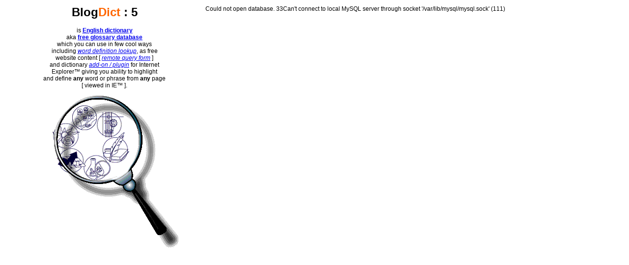

--- FILE ---
content_type: text/html; charset=UTF-8
request_url: http://www.blogdict.com/db/5/1224/
body_size: 803
content:
<style type="text/css">
<!--
body,td,th {
	font-family: Verdana, Arial, Helvetica, sans-serif;
	font-size: 12px;
}
-->
</style>
<title>Free Online English Glossary / Dictionary Database: Word / Phrase '5' definitions [1224 - 1296]</title>
<table width="87%"  border="0">
  <tr>
    <td width="37%" valign="middle"><div align="center"><h1><font color='black'>Blog</font><font color='#FF6600'>Dict</font> : 5</h1>is <a href="http://www.blogdict.com/"><strong>English dictionary</strong></a> <br />
  aka <a href="http://www.blogdict.com/"><strong>free glossary database</strong></a><br> 
      which you can use in few 
      cool ways <br />
      including <a href="http://www.blogdict.com"><em>word definition lookup</em></a>, as 
      free <br />
      website content [ <a href="http://www.blogdict.com/#free-website-content"><em>remote query form</em></a> ] <br />
      and dictionary <a href="http://www.blogdict.com/#internet-explorer-plugin"><em>add-on /  plugin</em></a>      for Internet<br />
      Explorer&#8482; giving you ability 
      to highlight <br />
      and define <strong>any</strong> word or phrase 
      from <strong>any</strong> page <br />
      [ viewed in  IE&#8482; ].<br>
        <img src="http://www.blogdict.com/lupa.gif" width="300" height="338" title="Glossary definitions starting on \"5\""></div></td>
    <td width="63%" valign="top">Could not open database. 33Can't connect to local MySQL server through socket '/var/lib/mysql/mysql.sock' (111)